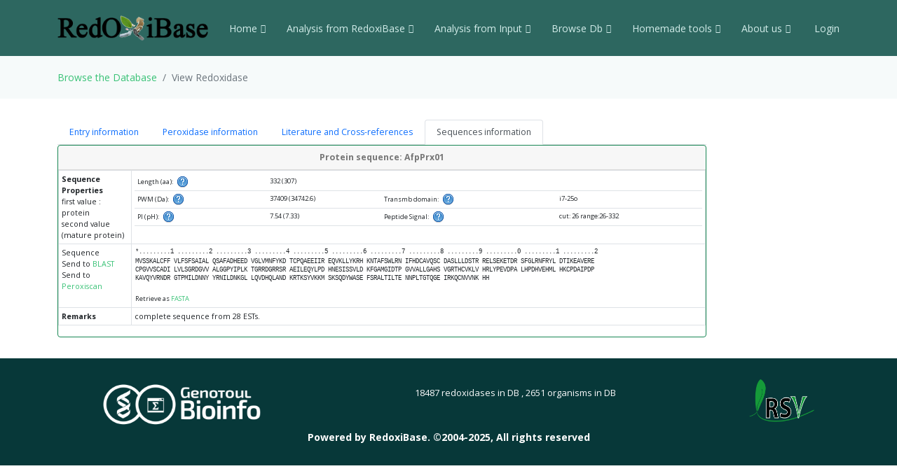

--- FILE ---
content_type: text/html; charset=UTF-8
request_url: https://peroxibase.toulouse.inra.fr/display_perox/view_perox/2154
body_size: 37485
content:
<!DOCTYPE html>
<html lang="en">
<head>
  <meta charset="utf-8">
  <meta content="width=device-width, initial-scale=1.0" name="viewport">
  <title>View Redoxidase  2154</title>
  <meta content="" name="description">
  <meta content="" name="keywords">

  <!-- Favicons -->
  <link href="https://redoxibase.toulouse.inrae.fr/assets/images/favicon.ico" rel="icon">
  <link href="https://redoxibase.toulouse.inrae.fr/assets/Amoeba/assets/img/apple-touch-icon.png" rel="apple-touch-icon">

  <!-- Google Fonts -->
  <link href="https://fonts.googleapis.com/css?family=Open+Sans:300,300i,400,400i,600,600i,700,700i|Lato:400,300,700,900" rel="stylesheet">

  <!-- Vendor CSS Files -->
  <link href="https://redoxibase.toulouse.inrae.fr/assets/Amoeba/assets/vendor/bootstrap/css/bootstrap.css" rel="stylesheet">
  <link href="https://redoxibase.toulouse.inrae.fr/assets/Amoeba/assets/vendor/bootstrap-icons/bootstrap-icons.css" rel="stylesheet">
  <link href="https://redoxibase.toulouse.inrae.fr/assets/Amoeba/assets/vendor/glightbox/css/glightbox.min.css" rel="stylesheet">
  <link href="https://redoxibase.toulouse.inrae.fr/assets/Amoeba/assets/vendor/swiper/swiper-bundle.min.css" rel="stylesheet">

  <!-- Template Main CSS File -->
  <link href="https://redoxibase.toulouse.inrae.fr/assets/Amoeba/assets/css/style.css" rel="stylesheet">
  <link href="https://redoxibase.toulouse.inrae.fr/assets/css/style_perox.css" rel="stylesheet">

  <link href="https://redoxibase.toulouse.inrae.fr/assets/vendor/jquery-ui/current/jquery-ui.min.css" rel="stylesheet">
  <link href="https://redoxibase.toulouse.inrae.fr/assets/vendor/jquery-ui/current/jquery-ui.theme.css" rel="stylesheet">


  <link href="https://redoxibase.toulouse.inrae.fr/assets/vendor/DataTables/full5/datatables.min.css" rel="stylesheet">
 <!--  <link href="https://redoxibase.toulouse.inrae.fr/assets/vendor/DataTables/Buttons-2.2.3/css/buttons.bootstrap4.min.css"> -->

<!--  <link href="https://redoxibase.toulouse.inrae.fr/assets/vendor/jquery/treetable/css/jquery.treetable.css"  rel="stylesheet"> -->
 <link href="https://redoxibase.toulouse.inrae.fr/assets/vendor/jquery/treetable/css/jquery.treetable.theme.default.css"  rel="stylesheet">


  <script src="https://redoxibase.toulouse.inrae.fr/assets/vendor/jquery/jquery.js"></script>

  <link type="text/css"  href="https://redoxibase.toulouse.inrae.fr/assets/vendor/bootstrap/dual_listbox/dist/bootstrap-duallistbox.css"  rel="stylesheet">
  <script  src="https://redoxibase.toulouse.inrae.fr/assets/vendor/bootstrap/dual_listbox/dist/jquery.bootstrap-duallistbox.min.js"></script>

  <!-- bootstrap table -->
  <link href="https://redoxibase.toulouse.inrae.fr/assets/vendor/bootstrap/bootstrap-table-master/dist/bootstrap-table.css" rel="stylesheet">
  <script src="https://redoxibase.toulouse.inrae.fr/assets/vendor/bootstrap/bootstrap-table-master/dist/bootstrap-table.js"></script>
  <!-- =======================================================
  * Template Name: Amoeba - v4.7.0
  * Template URL: https://bootstrapmade.com/free-one-page-bootstrap-template-amoeba/
  * Author: BootstrapMade.com
  * License: https://bootstrapmade.com/license/
  ======================================================== -->

<script>
/*$(document).ready(function()
{
   // $('#tabs').tabs();

    $('.collapse').on('shown.bs.collapse', function (event) {
      $('.collapse').not(this).removeClass('in');
    });

    $('[data-toggle=collapse]').click(function (e) {
      $('[data-toggle=collapse]').parent('li').removeClass('active');
      $(this).parent('li').toggleClass('active');
      var active = $(this).parent('li').toggleClass('active');
      console.log ("active %o",active);
    });

   //find url of current page and display target sub-menu
    var url = location.pathname.substring(location.pathname  + 1);
    var currentItem = $(".items").find("[href$='" + url + "']");
    var path = "";
    $(currentItem.parents("li").get().reverse()).each(function () {
        path += "/" + $(this).children("a").text();
        var cid = $(this).closest('ul').attr('id');
        $('#'+cid).addClass('in');
         console.log(' cid:'+cid+'\n path:'+path+'\n currentItem: %o',currentItem);
        console.log('BS url:'+url+'\n cid:'+cid+' \n path:'+path);
    });


}); */
</script>

</head>
<body>

    <!-- ======= Header ======= -->
    <header id="header" class="fixed-top d-flex align-items-centerd-print-none">
        <div class="container d-flex align-items-center ">

            <div class="logo me-auto">
              <!--   <h1><a href="https://redoxibase.toulouse.inrae.fr">Redoxibase</a></h1> -->
                <!-- Uncomment below if you prefer to use an image logo -->
                 <a href="https://redoxibase.toulouse.inrae.fr" ><img src="https://redoxibase.toulouse.inrae.fr/assets/images/logoRedoxOnly.png" alt="logo_Redox" title="Redoxibase" class="img-fluid"></a>
            </div>

            <nav id="navbar" class="navbar">
        <ul>
            <li class="dropdown"><a class="nav-link scrollto" href="https://redoxibase.toulouse.inrae.fr/"  >Home <i class="bi bi-chevron-down"></i></a>
                <ul>
                    <li><a href="https://redoxibase.toulouse.inrae.fr/" title="General information" >General information</a>
                    <li><a href="https://redoxibase.toulouse.inrae.fr/infos/intro">Introduction</a></li>
                    <li><a href="https://redoxibase.toulouse.inrae.fr/infos/documentation">Classes description</a></li>
                    <li><a href="https://redoxibase.toulouse.inrae.fr/infos/annotations">Annotation procedure</a></li>
                    <li><a href="https://redoxibase.toulouse.inrae.fr/infos/links">External Links</a></li>
                    <li><a href="https://redoxibase.toulouse.inrae.fr/infos/news">News</a></li>
                </ul>
            </li>

            <li class="dropdown"><a class="nav-link scrollto" href="https://redoxibase.toulouse.inrae.fr/tools/"   title="General information"><span>Analysis from RedoxiBase </span><i class="bi bi-chevron-down"></i></a>
                <ul>
                    <li><a href="https://redoxibase.toulouse.inrae.fr/tools/" title="General information">Analysis overview </a>
                    <li><a href="https://redoxibase.toulouse.inrae.fr/search/search_form_multicriteria" title="Returned results could be directly send to ClustalW, MAFFT and phylogenic analysis">Multicriteria search </a></li>
                    <li><a href="https://redoxibase.toulouse.inrae.fr/tools/intro_phylo" title="Launch a Phylogenetic study on the RedoxiBase">Phylogenetic Study +</a></li>
                    <li><a href="https://redoxibase.toulouse.inrae.fr/tools/geca_search_form" title="Gene evolution conservation analysis on selected proteins" >GECA from Search </a></li>

                                    </ul>
            </li>

            <li class="dropdown"><a class="nav-link scrollto" href="https://redoxibase.toulouse.inrae.fr/tools/input"  title="Compute analysis on RedoxiBase data">Analysis from Input <i class="bi bi-chevron-down"></i></a>
                <ul>
                    <li><a href="https://redoxibase.toulouse.inrae.fr/tools/input" title="Compute analysis on RedoxiBase data" class="nav-link scrollto" data-target="#input_overview">Input overview </a>
                    <li><a href="https://redoxibase.toulouse.inrae.fr/tools/blast" title="Returned hits could be directly send to ClustalW, MAFFT and phylogenic analysis">BLAST </a></li>
                    <li><a href="https://redoxibase.toulouse.inrae.fr/tools/peroxiscan" title="Identify the class of your peroxidase sequence">PeroxiScan </a></li>
                    <li><a href="https://redoxibase.toulouse.inrae.fr/tools/blast_geca" title="Gene evolution conservation analysis on selected proteins" >GECA from BLAST</a></li>
                    <li><a href="https://redoxibase.toulouse.inrae.fr/orthogroups/search_orthogroups" title="Search for orthogroups" >Orthogroup Search</a></li>

                                    </ul>
            </li>
            <li class="dropdown"><a class="nav-link scrollto" href="https://redoxibase.toulouse.inrae.fr/browse"   title="Explore RedoxiBase DB">Browse Db<i class="bi bi-chevron-down"></i></a>
                <ul>
                    <li><a href="https://redoxibase.toulouse.inrae.fr/browse" title="Explore RedoxiBase DB">Browse the database</a>
                    <li><a href="https://redoxibase.toulouse.inrae.fr/classes/classes"       >By class</a></li>
                    <li><a href="https://redoxibase.toulouse.inrae.fr/organisms/organism"    >By organism</a></li>
                    <li><a href="https://redoxibase.toulouse.inrae.fr/cellular/cellular"     >By cellular location</a></li>
                    <li><a href="https://redoxibase.toulouse.inrae.fr/tissues/tissues_type"  >By tissue type</a></li>
                    <li><a href="https://redoxibase.toulouse.inrae.fr/inducers/inducers"     >Among Inducers</a></li>
                    <li><a href="https://redoxibase.toulouse.inrae.fr/repressors/repressors" >Among repressors</a></li>
                    <li><a href="https://redoxibase.toulouse.inrae.fr/orthogroups/list_orthogroups" >By orthogroup</a></li>
                </ul>
            </li>
            <li class="dropdown"><a class="nav-link scrollto" href="https://redoxibase.toulouse.inrae.fr/tools/geca_input_demo" title="Home tools">Homemade tools<i class="bi bi-chevron-down"></i></a>
                <ul>
                    <li><a href="https://redoxibase.toulouse.inrae.fr/tools/geca_input_demo">GECA</a></li>
                    <li><a href="http://polebio.lrsv.ups-tlse.fr/ExpressWeb/welcome" target="_blank">ExpressWeb</a>
                </ul>
            </li>
            <li class="dropdown"><a  class="nav-link scrollto" href="https://redoxibase.toulouse.inrae.fr/infos"   title="Informations about contributors">About us<i class="bi bi-chevron-down"></i></a>
                <ul>
                    <li><a href="https://redoxibase.toulouse.inrae.fr/infos">Contributors</a></li>
                    <li><a href="https://redoxibase.toulouse.inrae.fr/infos/publications">Publications</a></li>
                </ul>
            </li>

           <li><a href="https://redoxibase.toulouse.inrae.fr/admin/login" >&nbsp;Login</a></li>
        </ul>

        <i class="bi bi-list mobile-nav-toggle"></i>
      </nav><!-- .navbar -->
        
        </div>
    </header><!-- End #header -->
 
    <main id="main">

     <section class="breadcrumbs">
        <div class="container">
          <ol class="breadcrumb ">
             <li class="breadcrumb-item"><a href="https://redoxibase.toulouse.inrae.fr/browse">Browse the Database </a></li>
             <li class="breadcrumb-item active" >View Redoxidase</li>
          </ol>
        </div>
    </section>
    <section id="browse" >
        <div class="container" >
             
             <div class="row">
                 <div class="col-lg-10 col-md-6 small">
                     <ul class="nav nav-tabs" role="tablist"  id="myTab">
                         <li role="presentation" class="nav-item"><a class="nav-link" data-bs-toggle="tab" href="#Entry" role="tab" aria-controls="Entry"  aria-selected="false">Entry information</a></li>
                         <li role="presentation" class="nav-item"><a class="nav-link" data-bs-toggle="tab"  href="#Description" role="tab" aria-controls="Description"  aria-selected="true">Peroxidase information</a></li>
                         <li role="presentation" class="nav-item"><a class="nav-link" data-bs-toggle="tab"  href="#CrossRefs" role="tab" aria-controls="CrossRefs"  aria-selected="false">Literature and Cross-references</a></li>
                         <li role="presentation" class="nav-item"><a class="nav-link active" data-bs-toggle="tab"  href="#ProteinDNA" role="tab" aria-controls="ProteinDNA"  aria-selected="false">Sequences information </a> </li>
                     </ul>
                     
                     <div class="tab-content" id="myTabContent">
                         <div id="Entry" class="tab-pane fade">
                             <!--   ##################### START Entry information ##################### --> 
                            <div class="card border-success">
                                <div class="card-header text-center">
                                    <strong class="bg-gradient-success">Entry information : AfpPrx01 </strong>
                                </div>
                                <table  class="table table-sm small table-bordered " >
                                   <tr>
                                     <th class="text-right" >Entry ID</th>
                                     <td class="text-left" >2154</td>
                                  </tr>
                                  <tr>
                                      <th class="text-right" >Creation</th>
                                      <td class="text-left">2006-09-15 (Christophe Dunand)</td>
                                  </tr>
                                  <tr>
                                      <th class="text-right" >Last sequence changes</th>
                                      <td class="text-left">2006-09-15 (Christophe Dunand)</td>
                                  </tr>
                                  <tr>
                                      <th class="text-right" >Sequence status</th>
                                      <td class="text-left">complete  </td>
                                  </tr>
                                  <tr>
                                      <th class="text-right">Reviewer</th>
                                      <td class="text-left"><i>reviewer name not stored</i></td>
                                  </tr>                                    <tr>
                                        <th class="text-right">Last annotation changes</th>
                                        <td  class="text-left">2008-06-18 (Christophe Dunand)</td>
                                    </tr>
                                </table>
                            </div><!-- End Div card -->

                         </div><!-- END DIV Entry -->
                         <div id="Description" class="tab-pane fade " >
                             <!--   ##################### START Peroxidase information ##################### --> 
                              <div class="card border-success">
                                <div class="card-header text-center">
                                    <strong>Peroxidase information: AfpPrx01</strong>
                                </div>
                                <table  class="table table-sm small table-bordered " >
                                  <tr>
                                      <th class="text-right" >Name</th>
                                      <td class="text-left"><strong>AfpPrx01</strong></td>
                                  </tr>
                                  <tr>
                                      <th class="text-right" >Class</th>
                                      <td class="text-left"><a href="https://redoxibase.toulouse.inrae.fr/search/search_type/Class/Class%20III%20peroxidase" target="_blank" title="Show others records in Peroxibase for the same Class">Class III peroxidase</a>
                           &nbsp;&nbsp;&nbsp;[Orthogroup: <a href="https://redoxibase.toulouse.inrae.fr/orthogroups/view_orthogroup/Prx012">Prx012</a>]                                       </td>
                                   </tr>
                                   <tr>
                                       <th class="text-right"> Taxonomy</th>
                                       <td class="text-left"><a href="http://www.ncbi.nlm.nih.gov/Taxonomy/Browser/wwwtax.cgi?mode=Undef&amp;id=2759&amp;lvl=3&amp;keep=1&amp;srchmode=1&amp;unlock" target="_blank" title="superkingdom">Eukaryota</a> <a href="http://www.ncbi.nlm.nih.gov/Taxonomy/Browser/wwwtax.cgi?mode=Undef&amp;id=33090&amp;lvl=3&amp;keep=1&amp;srchmode=1&amp;unlock" target="_blank" title="kingdom">Viridiplantae</a> <a href="http://www.ncbi.nlm.nih.gov/Taxonomy/Browser/wwwtax.cgi?mode=Undef&amp;id=35493&amp;lvl=3&amp;keep=1&amp;srchmode=1&amp;unlock" target="_blank" title="phylum">Streptophyta</a> <a href="http://www.ncbi.nlm.nih.gov/Taxonomy/Browser/wwwtax.cgi?mode=Undef&amp;id=3440&amp;lvl=3&amp;keep=1&amp;srchmode=1&amp;unlock" target="_blank" title="family">Ranunculaceae</a> <a href="http://www.ncbi.nlm.nih.gov/Taxonomy/Browser/wwwtax.cgi?mode=Undef&amp;id=3450&amp;lvl=3&amp;keep=1&amp;srchmode=1&amp;unlock" target="_blank" title="genus">Aquilegia</a>  <span class="bi bi-window-plus text-primary"></span></td>
                                   </tr>
                                   <tr>
                                     <th class="text-right"> Organism</th>
                                     <td class="text-left"><a href="https://redoxibase.toulouse.inrae.fr/search/search_type/Organism/Aquilegia%20formosa%20x%20Aquilegia%20pubescens" title="Show others records in Peroxibase for the same Organism" target="_blank">Aquilegia formosa x Aquilegia pubescens</a>&nbsp;&nbsp;&nbsp;
                                           [TaxId: <a href="http://www.ncbi.nlm.nih.gov/Taxonomy/Browser/wwwtax.cgi?id=338618" target="_blank">338618</a> <span class="bi bi-window-plus text-primary"></span>]</td>
                                   </tr>
                                   <tr>
                                     <th class="text-right"><strong>Cellular localisation</strong></th>
                                     <td class="text-left">N/D<br /></td>
                                   </tr>
                                   <tr>
                                     <th class="text-right"><strong>Tissue types</strong></th>
                                     <td class="text-left">Floral meristems<br />Flower buds<br />Leaves<br />Roots<br />Shoot meristems<br /></td>
                                   </tr>
                                   <tr>
                                     <th class="text-right"><strong>Inducer</strong></th>
                                     <td class="text-left">N/D<br /></td>
                                   </tr>
                                   <tr>
                                     <th class="text-right"><strong>Repressor</strong></th>
                                     <td class="text-left">N/D<br /></td>
                                   </tr>
                                   <tr>
                                     <th class="text-right"><strong>Best BLASTp hits</strong></th>
                                     <td class="text-center">

                                       <table class="table table-sm small" style="width:70%">
                                        <tr>
                                     	   <td class="e_left"><strong>Perox</strong></td>
                                     	   <td class="e_left"><strong>score</strong></td>
                                     	   <td class="e_left"><strong>E-value</strong></td>
                                     	   <td class="e_left"><strong>AfpPrx01<br /> start..stop</strong></td>
                                     	   <td class="e_left"><strong>S start..stop</strong></td>
                                         </tr>
                                         <tr>
                                             <td class="e_left"><a href="https://redoxibase.toulouse.inrae.fr/display_perox/view_perox/8455" target=_blank">AcoPrx21</a></td>
                                             <td class="e_left">693</td>
                                             <td class="e_left">0</td>
                                     	   <td class="e_left">1..332</td>
                                     	   <td class="e_left">1..332</td>
                                     </tr>
                                         <tr>
                                             <td class="e_left"><a href="https://redoxibase.toulouse.inrae.fr/display_perox/view_perox/17083" target=_blank">NnPrx35</a></td>
                                             <td class="e_left">611</td>
                                             <td class="e_left">0</td>
                                     	   <td class="e_left">2..332</td>
                                     	   <td class="e_left">1..331</td>
                                     </tr>
                                         <tr>
                                             <td class="e_left"><a href="https://redoxibase.toulouse.inrae.fr/display_perox/view_perox/1716" target=_blank">PtrePrx01</a></td>
                                             <td class="e_left">610</td>
                                             <td class="e_left">0</td>
                                     	   <td class="e_left">2..332</td>
                                     	   <td class="e_left">1..331</td>
                                     </tr>
                                         <tr>
                                             <td class="e_left"><a href="https://redoxibase.toulouse.inrae.fr/display_perox/view_perox/2076" target=_blank">PtremPrx01</a></td>
                                             <td class="e_left">610</td>
                                             <td class="e_left">0</td>
                                     	   <td class="e_left">2..332</td>
                                     	   <td class="e_left">1..331</td>
                                     </tr>
                                       </table>
                                     </td>
                                   </tr>
                               </table>
                           </div>

                         </div><!-- END DIV Description -->
                         <div id="CrossRefs" class="tab-pane fade">
                             <!--   ##################### START Literature and Cross-references ##################### --> 
                           <div class="card border-success">
                            <div class="card-header text-center alert-success">
                                <strong>Literature and cross-references AfpPrx01</strong>
                            </div>
                               <table  class="table table-sm small table-bordered" >
                                    <tr>
                                        <th class="text-right" >Literature</th>
                                        <td class="text-left">Hodges,S.A., Rensink,W., Buell,C.R., Borevitz,J., Kramer,E., Nordborg,M. and Tomkins,J. Generation of ESTs from Aquilegia Unpublished (2005)</td>
                                    </tr>
                                       <!-- ##########  CROSS-REFERENCES ############ --> 
                                      <tr>
                                        <th class="text-right"><strong>Cluster/Prediction ref. </strong></th>
                                        <td class="text-left">
UniGene: </b>&nbsp;  <a href='https://www.ncbi.nlm.nih.gov/gene/?term=Afp.3297[UniGene+Cluster+Number]' target="_blank">Afp.3297</a>                                        </td>
                                      </tr>
                               </table>
                            </div>

                         </div><!-- END DIV CrossRefs -->
                         <div id="ProteinDNA" class="tab-pane fade show active">
                                 <!--   ##################### START Sequences references ##################### --> 
                            <div class="card border-success">
                                <div class="card-header text-center">
                                    <strong>Protein sequence: AfpPrx01</strong>
                                </div>
                              <table  class="table table-sm small  table-bordered" >
                                 <tr>
                                     <td class="text-right" ><b>Sequence Properties</b><br />
                                         first value : protein<br />    second value (mature protein)</td>
                                     <td class="text-left">
<!-- start prot_stats -->
                                        <table class="table table-sm small" >
                                        <tr>
                                           <td class="text-right">Length (aa): &nbsp; <span title = "ProtLen" data-container="body" data-toggle="popover" data-placement="right"
                    data-content="Protein length in amino acid"> <img src="/assets/images/help.png" width="16" height="16"  alt="%s" />  </span> &nbsp;</td>
                                           <td colspan="3" class="text-left">332 (307)</td>
                                        </tr>
                                        <tr>
                                         <td class="text-right">PWM (Da): &nbsp; <span title = "PWM" data-container="body" data-toggle="popover" data-placement="right"
                    data-content="Molecular Weight of protein
                                Protein Mw is calculated by the addition of average isotopic masses of amino acids in the protein
                                and the average isotopic mass of one water molecule.
                                Molecular weight values are given in Dalton (Da). "> <img src="/assets/images/help.png" width="16" height="16"  alt="%s" />  </span> &nbsp;</td>
                                         <td class="text-left">37409 (34742.6)</td>
                                     <td class="text-right">Transmb domain: &nbsp; <span title = "THMM" data-container="body" data-toggle="popover" data-placement="right"
                    data-content="Transmembrane domain
                                Calculation done with <a href='http://www.cbs.dtu.dk/services/TMHMM/' target='_blank' title='Go to THMM Web site'>TMHMM</a>
                                The topology is given as the position of the transmembrane helices
                                separated by <b>i</b>
                                if the loop is on the inside or <b>o</b> if it is on the outside.

                                For example <b>i7-29o44-66i87-109o</b> means that it starts on the inside, 

                                has a predicted TMH at position 7 to 29, the outside, then a TMH at position 44-66 etc."> <img src="/assets/images/help.png" width="16" height="16"  alt="%s" />  </span> &nbsp;</td>
                                     <td class="text-left">i7-25o </td>
                                     <tr>
                                             <td class="text-right">PI (pH): &nbsp; <span title = "IE" data-container="body" data-toggle="popover" data-placement="right"
                    data-content="Iso electric point of protein
                                Calculation done with EMBOSS parameters.
                                Please see <a href='http://isoelectric.org/theory.html' target='_blank'>Dataset for pKi calculation</a> for more information"> <img src="/assets/images/help.png" width="16" height="16"  alt="%s" />  </span> &nbsp;</td>
                                             <td class="text-left">7.54 (7.33)</td>
                                             <td class="text-right">Peptide Signal: &nbsp; <span title = "SignalP" data-container="body" data-toggle="popover" data-placement="right"
                    data-content="Protein signal for <b>mature protein</b>.\n
                                if exist :cut position of signal peptide.
                                range: start-end pos of mature protein "> <img src="/assets/images/help.png" width="16" height="16"  alt="%s" />  </span> &nbsp;</td>
                                             <td class="text-left">cut: 26  range:26-332</td>
                                     </tr>
                                              </table><!-- end get_stats -->
                                       </td>
                                     </tr>
 <!-- Start Display Protein -->
                                   <tr>
                                      <td class="text-right" >Sequence<br />
                                           Send to <a href="https://redoxibase.toulouse.inrae.fr/tools/blast/2154/PEP/Aquilegia%20formosa%20x%20Aquilegia%20pubescens" target="_blank">BLAST</a><br />
                                           Send to <a href="https://redoxibase.toulouse.inrae.fr/tools/peroxiscan/2154/PEP" target="_blank">Peroxiscan</a>
                                       </td>
                                       <td>
                                         <div id="showProt">
                                           <table class="dna " >
                                             <tr>
                                                 <td class="echelle">*.........1 .........2 .........3 .........4 .........5 .........6 .........7 .........8 .........9 .........0 .........1 .........2 </td>
                                             </tr>
                                             <tr>
                                                 <td class="sequence">MVSSKALCFF&nbsp;VLFSFSAIAL&nbsp;QSAFADHEED&nbsp;VGLVMNFYKD&nbsp;TCPQAEEIIR&nbsp;EQVKLLYKRH&nbsp;KNTAFSWLRN&nbsp;IFHDCAVQSC&nbsp;DASLLLDSTR&nbsp;RELSEKETDR&nbsp;SFGLRNFRYL&nbsp;DTIKEAVERE&nbsp;
CPGVVSCADI&nbsp;LVLSGRDGVV&nbsp;ALGGPYIPLK&nbsp;TGRRDGRRSR&nbsp;AEILEQYLPD&nbsp;HNESISSVLD&nbsp;KFGAMGIDTP&nbsp;GVVALLGAHS&nbsp;VGRTHCVKLV&nbsp;HRLYPEVDPA&nbsp;LHPDHVEHML&nbsp;HKCPDAIPDP&nbsp;
<br>KAVQYVRNDR&nbsp;GTPMILDNNY&nbsp;YRNILDNKGL&nbsp;LQVDHQLAND&nbsp;KRTKSYVKKM&nbsp;SKSQDYWASE&nbsp;FSRALTILTE&nbsp;NNPLTGTQGE&nbsp;IRKQCNVVNK&nbsp;HH&nbsp;
</td>
                                             </tr>
                                             <tr>
                                                <td  class="text-left small" >
                                                     <br />Retrieve as <a href="https://redoxibase.toulouse.inrae.fr/tools/get_fasta/2154/PEP " target="_blank">FASTA</a>&nbsp;&nbsp;
                                                 </td>
                                             </tr>
                                           </table>
                                       </div>
                                       </td>
                                   </tr>
                                   <tr>
                                     <td class="right"><strong>Remarks</strong></td>
                                     <td>complete sequence from 28 ESTs. </td>
                                   </tr>
 <!-- End Display Protein -->
                              </table>
                              </table>
                            </div>

                         </div><!-- END DIV Sequence Datas -->
                     </div> <!-- END DIV tab-content -->
                 </div> <!-- END DIV col --> 
             </div> <!-- END DIV row --> 
        </div> <!-- END DIV container --> 
    </section> <!-- END DIV row --> 
    <script type="text/javascript">
            $(document).ready(function () {
            /* $('a[data-toggle="tab"]').on('shown.tab', function (e) {
              e.target // newly activated tab
              e.relatedTarget // previous active tab
            }) */
         /*   $('#tabs').tabs({active:1});*/
                $('#showExonTable').hide();

                $('a#ExonTable').click(function () {
                        //$('#showExonTable').toggle(400);

                    $('#showExonTable').toggle(); /**/
                    if ($('#showExonTable').css('display') == 'none')
                            $('a#ExonTable').html('ExonTable &#9658');
                     else
                             $('a#ExonTable').html('ExonTable &#9660');
                });


                $('#showCDNA').hide();

                $('a#CDNA').click(function () {
                    $('#showCDNA').toggle();
                    if ($('#showCDNA').css('display') == 'none')
                            $('a#CDNA').html('CDNA &#9658');
                     else
                             $('a#CDNA').html('CDNA &#9660');
                });

                $('#showCDS').hide();

                $('a#CDS').click(function () {

                    $('#showCDS').toggle();
                    if ($('#showCDS').css('display') == 'none')
                            $('a#CDS').html('CDS &#9658');
                     else
                             $('a#CDS').html('CDS &#9660');
                });
                $('#showDNA').hide();

                $('a#DNA').click(function ()
                {
                    $('#showDNA').toggle();
                     if ($('#showDNA').css('display') == 'none')
                            $('a#DNA').html('DNA &#9658');
                     else
                             $('a#DNA').html('DNA &#9660');
                });
                /*Mod BS 2014-01-09*/
                $('#showPromoter').hide();

                $('a#Promoter').click(function () {
                    $('#showPromoter').toggle();
                    if ($('#showPromoter').css('display') == 'none')
                            $('a#Promoter').html('Promoter &#9658');
                     else
                             $('a#Promoter').html('Promoter &#9660');
                });

                $('#showTerminator').hide();

                $('a#Terminator').click(function () {
                    $('#showTerminator').toggle();
                    if ($('#showTerminator').css('display') == 'none')
                            $('a#Terminator').html('Terminator &#9658');
                     else
                             $('a#Terminator').html('Terminator &#9660');
                });


            });
             $(function ()
             {
               $("[data-toggle = 'popover']").popover({hide:500, html:true});


               $('.pop').popover().click(function () {
                    setTimeout(function () {
                        $('.pop').popover('hide');
                    }, 3000);
                });

                });
        </script>
<script type="text/javascript">
$(document).ready(function()
{
    function split( val )
    {
        return val.split( /,\s*/ );
    }

    function extractLast( term )
    {
        return split( term ).pop();
    }

    $(function () {
      $('[data-toggle="popover"]').popover()
    })

});
</script> </main><!-- End #main -->
  <!-- ======= Footer ======= -->
  <footer id="footer" class=" d-print-none">
    <div class="container">
        <div class="row">
            <div class="copyright col-md-12 col-lg-4">
                <a href="http://bioinfo.genotoul.fr/" target="_blank"><img src="https://redoxibase.toulouse.inrae.fr/assets/images/bioinfo_logo-blanc_sm.png" width='240' height='72' alt='logo_bioinfo'></a>
            </div>
            <div class="credits col-md-12 col-lg-6">
               <div class="col-xs-6 text-center text-light">18487 redoxidases in DB ,
               2651 organisms in DB<br >
               </div>
               <!-- Designed by <a href="https://bootstrapmade.com/">BootstrapMade</a> width='372/2' height='245/2' -->
            </div>
            <div class="copyright col-md-12 col-lg-2">
                <a href="https://lrsv.cnrs.fr/" target="_blank"><img src="https://redoxibase.toulouse.inrae.fr/assets/images/logoLRSV.png" width='93' height='61' alt='logo_labo'></a>
            </div>
        </div>
    </div>
    <div class="  d-print-block text-center"> <b>Powered by RedoxiBase. &copy;2004-2025, All rights reserved</b> </div>

  </footer><!-- End #footer -->
  <!-- Don't print footer -->
  <a href="#" class="back-to-top d-flex align-items-center justify-content-center"><i class="bi bi-arrow-up-short"></i></a>

  <!-- Vendor JS Files -->

  <script src="https://redoxibase.toulouse.inrae.fr/assets/Amoeba/assets/vendor/bootstrap/js/bootstrap.bundle.min.js"></script>


  <script src="https://redoxibase.toulouse.inrae.fr/assets/vendor/jquery-ui/current/jquery-ui.js"></script>
  <script src="https://redoxibase.toulouse.inrae.fr/assets/vendor/DataTables/full5/datatables.min.js"></script>

    <script src="https://redoxibase.toulouse.inrae.fr/assets/vendor/jquery/treetable/jquery.treetable.js"></script>

  <script src="https://redoxibase.toulouse.inrae.fr/assets/Amoeba/assets/vendor/glightbox/js/glightbox.min.js"></script>
  <script src="https://redoxibase.toulouse.inrae.fr/assets/Amoeba/assets/vendor/isotope-layout/isotope.pkgd.min.js"></script>
  <script src="https://redoxibase.toulouse.inrae.fr/assets/Amoeba/assets/vendor/swiper/swiper-bundle.min.js"></script>
  <script src="https://redoxibase.toulouse.inrae.fr/assets/Amoeba/assets/vendor/php-email-form/validate.js"></script>

  <script src="https://redoxibase.toulouse.inrae.fr/assets/vendor/jquery/serializeAnything.js"></script>
  <script src="https://redoxibase.toulouse.inrae.fr/assets/vendor/perox_script.js"></script>
  <!-- Template Main JS File -->
  <script src="https://redoxibase.toulouse.inrae.fr/assets/Amoeba/assets/js/main.js"></script>

</body>
</html>